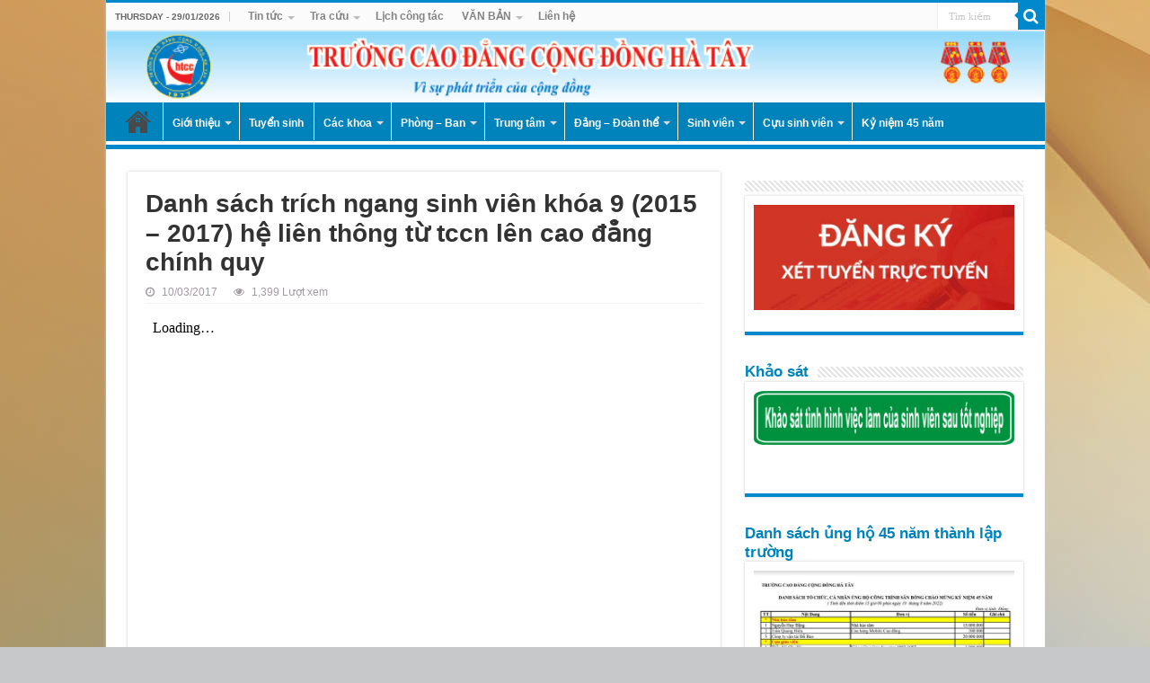

--- FILE ---
content_type: text/html; charset=UTF-8
request_url: https://htcc.edu.vn/danh-sach-trich-ngang-sinh-vien-khoa-9-2015-2017-he-lien-thong-tu-tccn-len-cao-dang-chinh-quy/
body_size: 13927
content:
<!DOCTYPE html>
<html lang="en-US" prefix="og: http://ogp.me/ns#">
<head>
<meta charset="UTF-8" />
<link rel="profile" href="http://gmpg.org/xfn/11" />
<link rel="pingback" href="" />
<title>Danh sách trích ngang sinh viên khóa 9 (2015 &#8211; 2017) hệ liên thông từ tccn lên cao đẳng chính quy &#8211; Trường Cao đẳng Cộng đồng Hà Tây</title>
<meta name='robots' content='max-image-preview:large' />
<link rel='dns-prefetch' href='//fonts.googleapis.com' />
<link rel="alternate" type="application/rss+xml" title="Trường Cao đẳng Cộng đồng Hà Tây &raquo; Feed" href="https://htcc.edu.vn/feed/" />
<link rel="alternate" type="application/rss+xml" title="Trường Cao đẳng Cộng đồng Hà Tây &raquo; Comments Feed" href="https://htcc.edu.vn/comments/feed/" />
<link rel="alternate" type="application/rss+xml" title="Trường Cao đẳng Cộng đồng Hà Tây &raquo; Danh sách trích ngang sinh viên khóa 9 (2015 &#8211; 2017) hệ liên thông từ tccn lên cao đẳng chính quy Comments Feed" href="https://htcc.edu.vn/danh-sach-trich-ngang-sinh-vien-khoa-9-2015-2017-he-lien-thong-tu-tccn-len-cao-dang-chinh-quy/feed/" />
<script type="text/javascript">
/* <![CDATA[ */
window._wpemojiSettings = {"baseUrl":"https:\/\/s.w.org\/images\/core\/emoji\/15.0.3\/72x72\/","ext":".png","svgUrl":"https:\/\/s.w.org\/images\/core\/emoji\/15.0.3\/svg\/","svgExt":".svg","source":{"concatemoji":"https:\/\/htcc.edu.vn\/wp-includes\/js\/wp-emoji-release.min.js"}};
/*! This file is auto-generated */
!function(i,n){var o,s,e;function c(e){try{var t={supportTests:e,timestamp:(new Date).valueOf()};sessionStorage.setItem(o,JSON.stringify(t))}catch(e){}}function p(e,t,n){e.clearRect(0,0,e.canvas.width,e.canvas.height),e.fillText(t,0,0);var t=new Uint32Array(e.getImageData(0,0,e.canvas.width,e.canvas.height).data),r=(e.clearRect(0,0,e.canvas.width,e.canvas.height),e.fillText(n,0,0),new Uint32Array(e.getImageData(0,0,e.canvas.width,e.canvas.height).data));return t.every(function(e,t){return e===r[t]})}function u(e,t,n){switch(t){case"flag":return n(e,"\ud83c\udff3\ufe0f\u200d\u26a7\ufe0f","\ud83c\udff3\ufe0f\u200b\u26a7\ufe0f")?!1:!n(e,"\ud83c\uddfa\ud83c\uddf3","\ud83c\uddfa\u200b\ud83c\uddf3")&&!n(e,"\ud83c\udff4\udb40\udc67\udb40\udc62\udb40\udc65\udb40\udc6e\udb40\udc67\udb40\udc7f","\ud83c\udff4\u200b\udb40\udc67\u200b\udb40\udc62\u200b\udb40\udc65\u200b\udb40\udc6e\u200b\udb40\udc67\u200b\udb40\udc7f");case"emoji":return!n(e,"\ud83d\udc26\u200d\u2b1b","\ud83d\udc26\u200b\u2b1b")}return!1}function f(e,t,n){var r="undefined"!=typeof WorkerGlobalScope&&self instanceof WorkerGlobalScope?new OffscreenCanvas(300,150):i.createElement("canvas"),a=r.getContext("2d",{willReadFrequently:!0}),o=(a.textBaseline="top",a.font="600 32px Arial",{});return e.forEach(function(e){o[e]=t(a,e,n)}),o}function t(e){var t=i.createElement("script");t.src=e,t.defer=!0,i.head.appendChild(t)}"undefined"!=typeof Promise&&(o="wpEmojiSettingsSupports",s=["flag","emoji"],n.supports={everything:!0,everythingExceptFlag:!0},e=new Promise(function(e){i.addEventListener("DOMContentLoaded",e,{once:!0})}),new Promise(function(t){var n=function(){try{var e=JSON.parse(sessionStorage.getItem(o));if("object"==typeof e&&"number"==typeof e.timestamp&&(new Date).valueOf()<e.timestamp+604800&&"object"==typeof e.supportTests)return e.supportTests}catch(e){}return null}();if(!n){if("undefined"!=typeof Worker&&"undefined"!=typeof OffscreenCanvas&&"undefined"!=typeof URL&&URL.createObjectURL&&"undefined"!=typeof Blob)try{var e="postMessage("+f.toString()+"("+[JSON.stringify(s),u.toString(),p.toString()].join(",")+"));",r=new Blob([e],{type:"text/javascript"}),a=new Worker(URL.createObjectURL(r),{name:"wpTestEmojiSupports"});return void(a.onmessage=function(e){c(n=e.data),a.terminate(),t(n)})}catch(e){}c(n=f(s,u,p))}t(n)}).then(function(e){for(var t in e)n.supports[t]=e[t],n.supports.everything=n.supports.everything&&n.supports[t],"flag"!==t&&(n.supports.everythingExceptFlag=n.supports.everythingExceptFlag&&n.supports[t]);n.supports.everythingExceptFlag=n.supports.everythingExceptFlag&&!n.supports.flag,n.DOMReady=!1,n.readyCallback=function(){n.DOMReady=!0}}).then(function(){return e}).then(function(){var e;n.supports.everything||(n.readyCallback(),(e=n.source||{}).concatemoji?t(e.concatemoji):e.wpemoji&&e.twemoji&&(t(e.twemoji),t(e.wpemoji)))}))}((window,document),window._wpemojiSettings);
/* ]]> */
</script>
<style id='wp-emoji-styles-inline-css' type='text/css'>

	img.wp-smiley, img.emoji {
		display: inline !important;
		border: none !important;
		box-shadow: none !important;
		height: 1em !important;
		width: 1em !important;
		margin: 0 0.07em !important;
		vertical-align: -0.1em !important;
		background: none !important;
		padding: 0 !important;
	}
</style>
<link rel='stylesheet' id='wp-block-library-css' href='https://htcc.edu.vn/wp-includes/css/dist/block-library/style.min.css' type='text/css' media='all' />
<style id='classic-theme-styles-inline-css' type='text/css'>
/*! This file is auto-generated */
.wp-block-button__link{color:#fff;background-color:#32373c;border-radius:9999px;box-shadow:none;text-decoration:none;padding:calc(.667em + 2px) calc(1.333em + 2px);font-size:1.125em}.wp-block-file__button{background:#32373c;color:#fff;text-decoration:none}
</style>
<style id='global-styles-inline-css' type='text/css'>
:root{--wp--preset--aspect-ratio--square: 1;--wp--preset--aspect-ratio--4-3: 4/3;--wp--preset--aspect-ratio--3-4: 3/4;--wp--preset--aspect-ratio--3-2: 3/2;--wp--preset--aspect-ratio--2-3: 2/3;--wp--preset--aspect-ratio--16-9: 16/9;--wp--preset--aspect-ratio--9-16: 9/16;--wp--preset--color--black: #000000;--wp--preset--color--cyan-bluish-gray: #abb8c3;--wp--preset--color--white: #ffffff;--wp--preset--color--pale-pink: #f78da7;--wp--preset--color--vivid-red: #cf2e2e;--wp--preset--color--luminous-vivid-orange: #ff6900;--wp--preset--color--luminous-vivid-amber: #fcb900;--wp--preset--color--light-green-cyan: #7bdcb5;--wp--preset--color--vivid-green-cyan: #00d084;--wp--preset--color--pale-cyan-blue: #8ed1fc;--wp--preset--color--vivid-cyan-blue: #0693e3;--wp--preset--color--vivid-purple: #9b51e0;--wp--preset--gradient--vivid-cyan-blue-to-vivid-purple: linear-gradient(135deg,rgba(6,147,227,1) 0%,rgb(155,81,224) 100%);--wp--preset--gradient--light-green-cyan-to-vivid-green-cyan: linear-gradient(135deg,rgb(122,220,180) 0%,rgb(0,208,130) 100%);--wp--preset--gradient--luminous-vivid-amber-to-luminous-vivid-orange: linear-gradient(135deg,rgba(252,185,0,1) 0%,rgba(255,105,0,1) 100%);--wp--preset--gradient--luminous-vivid-orange-to-vivid-red: linear-gradient(135deg,rgba(255,105,0,1) 0%,rgb(207,46,46) 100%);--wp--preset--gradient--very-light-gray-to-cyan-bluish-gray: linear-gradient(135deg,rgb(238,238,238) 0%,rgb(169,184,195) 100%);--wp--preset--gradient--cool-to-warm-spectrum: linear-gradient(135deg,rgb(74,234,220) 0%,rgb(151,120,209) 20%,rgb(207,42,186) 40%,rgb(238,44,130) 60%,rgb(251,105,98) 80%,rgb(254,248,76) 100%);--wp--preset--gradient--blush-light-purple: linear-gradient(135deg,rgb(255,206,236) 0%,rgb(152,150,240) 100%);--wp--preset--gradient--blush-bordeaux: linear-gradient(135deg,rgb(254,205,165) 0%,rgb(254,45,45) 50%,rgb(107,0,62) 100%);--wp--preset--gradient--luminous-dusk: linear-gradient(135deg,rgb(255,203,112) 0%,rgb(199,81,192) 50%,rgb(65,88,208) 100%);--wp--preset--gradient--pale-ocean: linear-gradient(135deg,rgb(255,245,203) 0%,rgb(182,227,212) 50%,rgb(51,167,181) 100%);--wp--preset--gradient--electric-grass: linear-gradient(135deg,rgb(202,248,128) 0%,rgb(113,206,126) 100%);--wp--preset--gradient--midnight: linear-gradient(135deg,rgb(2,3,129) 0%,rgb(40,116,252) 100%);--wp--preset--font-size--small: 13px;--wp--preset--font-size--medium: 20px;--wp--preset--font-size--large: 36px;--wp--preset--font-size--x-large: 42px;--wp--preset--spacing--20: 0.44rem;--wp--preset--spacing--30: 0.67rem;--wp--preset--spacing--40: 1rem;--wp--preset--spacing--50: 1.5rem;--wp--preset--spacing--60: 2.25rem;--wp--preset--spacing--70: 3.38rem;--wp--preset--spacing--80: 5.06rem;--wp--preset--shadow--natural: 6px 6px 9px rgba(0, 0, 0, 0.2);--wp--preset--shadow--deep: 12px 12px 50px rgba(0, 0, 0, 0.4);--wp--preset--shadow--sharp: 6px 6px 0px rgba(0, 0, 0, 0.2);--wp--preset--shadow--outlined: 6px 6px 0px -3px rgba(255, 255, 255, 1), 6px 6px rgba(0, 0, 0, 1);--wp--preset--shadow--crisp: 6px 6px 0px rgba(0, 0, 0, 1);}:where(.is-layout-flex){gap: 0.5em;}:where(.is-layout-grid){gap: 0.5em;}body .is-layout-flex{display: flex;}.is-layout-flex{flex-wrap: wrap;align-items: center;}.is-layout-flex > :is(*, div){margin: 0;}body .is-layout-grid{display: grid;}.is-layout-grid > :is(*, div){margin: 0;}:where(.wp-block-columns.is-layout-flex){gap: 2em;}:where(.wp-block-columns.is-layout-grid){gap: 2em;}:where(.wp-block-post-template.is-layout-flex){gap: 1.25em;}:where(.wp-block-post-template.is-layout-grid){gap: 1.25em;}.has-black-color{color: var(--wp--preset--color--black) !important;}.has-cyan-bluish-gray-color{color: var(--wp--preset--color--cyan-bluish-gray) !important;}.has-white-color{color: var(--wp--preset--color--white) !important;}.has-pale-pink-color{color: var(--wp--preset--color--pale-pink) !important;}.has-vivid-red-color{color: var(--wp--preset--color--vivid-red) !important;}.has-luminous-vivid-orange-color{color: var(--wp--preset--color--luminous-vivid-orange) !important;}.has-luminous-vivid-amber-color{color: var(--wp--preset--color--luminous-vivid-amber) !important;}.has-light-green-cyan-color{color: var(--wp--preset--color--light-green-cyan) !important;}.has-vivid-green-cyan-color{color: var(--wp--preset--color--vivid-green-cyan) !important;}.has-pale-cyan-blue-color{color: var(--wp--preset--color--pale-cyan-blue) !important;}.has-vivid-cyan-blue-color{color: var(--wp--preset--color--vivid-cyan-blue) !important;}.has-vivid-purple-color{color: var(--wp--preset--color--vivid-purple) !important;}.has-black-background-color{background-color: var(--wp--preset--color--black) !important;}.has-cyan-bluish-gray-background-color{background-color: var(--wp--preset--color--cyan-bluish-gray) !important;}.has-white-background-color{background-color: var(--wp--preset--color--white) !important;}.has-pale-pink-background-color{background-color: var(--wp--preset--color--pale-pink) !important;}.has-vivid-red-background-color{background-color: var(--wp--preset--color--vivid-red) !important;}.has-luminous-vivid-orange-background-color{background-color: var(--wp--preset--color--luminous-vivid-orange) !important;}.has-luminous-vivid-amber-background-color{background-color: var(--wp--preset--color--luminous-vivid-amber) !important;}.has-light-green-cyan-background-color{background-color: var(--wp--preset--color--light-green-cyan) !important;}.has-vivid-green-cyan-background-color{background-color: var(--wp--preset--color--vivid-green-cyan) !important;}.has-pale-cyan-blue-background-color{background-color: var(--wp--preset--color--pale-cyan-blue) !important;}.has-vivid-cyan-blue-background-color{background-color: var(--wp--preset--color--vivid-cyan-blue) !important;}.has-vivid-purple-background-color{background-color: var(--wp--preset--color--vivid-purple) !important;}.has-black-border-color{border-color: var(--wp--preset--color--black) !important;}.has-cyan-bluish-gray-border-color{border-color: var(--wp--preset--color--cyan-bluish-gray) !important;}.has-white-border-color{border-color: var(--wp--preset--color--white) !important;}.has-pale-pink-border-color{border-color: var(--wp--preset--color--pale-pink) !important;}.has-vivid-red-border-color{border-color: var(--wp--preset--color--vivid-red) !important;}.has-luminous-vivid-orange-border-color{border-color: var(--wp--preset--color--luminous-vivid-orange) !important;}.has-luminous-vivid-amber-border-color{border-color: var(--wp--preset--color--luminous-vivid-amber) !important;}.has-light-green-cyan-border-color{border-color: var(--wp--preset--color--light-green-cyan) !important;}.has-vivid-green-cyan-border-color{border-color: var(--wp--preset--color--vivid-green-cyan) !important;}.has-pale-cyan-blue-border-color{border-color: var(--wp--preset--color--pale-cyan-blue) !important;}.has-vivid-cyan-blue-border-color{border-color: var(--wp--preset--color--vivid-cyan-blue) !important;}.has-vivid-purple-border-color{border-color: var(--wp--preset--color--vivid-purple) !important;}.has-vivid-cyan-blue-to-vivid-purple-gradient-background{background: var(--wp--preset--gradient--vivid-cyan-blue-to-vivid-purple) !important;}.has-light-green-cyan-to-vivid-green-cyan-gradient-background{background: var(--wp--preset--gradient--light-green-cyan-to-vivid-green-cyan) !important;}.has-luminous-vivid-amber-to-luminous-vivid-orange-gradient-background{background: var(--wp--preset--gradient--luminous-vivid-amber-to-luminous-vivid-orange) !important;}.has-luminous-vivid-orange-to-vivid-red-gradient-background{background: var(--wp--preset--gradient--luminous-vivid-orange-to-vivid-red) !important;}.has-very-light-gray-to-cyan-bluish-gray-gradient-background{background: var(--wp--preset--gradient--very-light-gray-to-cyan-bluish-gray) !important;}.has-cool-to-warm-spectrum-gradient-background{background: var(--wp--preset--gradient--cool-to-warm-spectrum) !important;}.has-blush-light-purple-gradient-background{background: var(--wp--preset--gradient--blush-light-purple) !important;}.has-blush-bordeaux-gradient-background{background: var(--wp--preset--gradient--blush-bordeaux) !important;}.has-luminous-dusk-gradient-background{background: var(--wp--preset--gradient--luminous-dusk) !important;}.has-pale-ocean-gradient-background{background: var(--wp--preset--gradient--pale-ocean) !important;}.has-electric-grass-gradient-background{background: var(--wp--preset--gradient--electric-grass) !important;}.has-midnight-gradient-background{background: var(--wp--preset--gradient--midnight) !important;}.has-small-font-size{font-size: var(--wp--preset--font-size--small) !important;}.has-medium-font-size{font-size: var(--wp--preset--font-size--medium) !important;}.has-large-font-size{font-size: var(--wp--preset--font-size--large) !important;}.has-x-large-font-size{font-size: var(--wp--preset--font-size--x-large) !important;}
:where(.wp-block-post-template.is-layout-flex){gap: 1.25em;}:where(.wp-block-post-template.is-layout-grid){gap: 1.25em;}
:where(.wp-block-columns.is-layout-flex){gap: 2em;}:where(.wp-block-columns.is-layout-grid){gap: 2em;}
:root :where(.wp-block-pullquote){font-size: 1.5em;line-height: 1.6;}
</style>
<link rel='stylesheet' id='contact-form-7-css' href='https://htcc.edu.vn/wp-content/plugins/contact-form-7/includes/css/styles.css' type='text/css' media='all' />
<link rel='stylesheet' id='tie-style-css' href='https://htcc.edu.vn/wp-content/themes/sahifa/style.css' type='text/css' media='all' />
<link rel='stylesheet' id='tie-ilightbox-skin-css' href='https://htcc.edu.vn/wp-content/themes/sahifa/css/ilightbox/dark-skin/skin.css' type='text/css' media='all' />
<link rel='stylesheet' id='Droid+Sans-css' href='https://fonts.googleapis.com/css?family=Droid+Sans%3Aregular%2C700' type='text/css' media='all' />
<script type="text/javascript" src="https://htcc.edu.vn/wp-includes/js/jquery/jquery.min.js" id="jquery-core-js"></script>
<script type="text/javascript" src="https://htcc.edu.vn/wp-includes/js/jquery/jquery-migrate.min.js" id="jquery-migrate-js"></script>
<link rel="https://api.w.org/" href="https://htcc.edu.vn/wp-json/" /><link rel="alternate" title="JSON" type="application/json" href="https://htcc.edu.vn/wp-json/wp/v2/posts/210" /><link rel="EditURI" type="application/rsd+xml" title="RSD" href="https://htcc.edu.vn/xmlrpc.php?rsd" />
<meta name="generator" content="WordPress 6.6.4" />
<link rel="canonical" href="https://htcc.edu.vn/danh-sach-trich-ngang-sinh-vien-khoa-9-2015-2017-he-lien-thong-tu-tccn-len-cao-dang-chinh-quy/" />
<link rel='shortlink' href='https://htcc.edu.vn/?p=210' />
<link rel="alternate" title="oEmbed (JSON)" type="application/json+oembed" href="https://htcc.edu.vn/wp-json/oembed/1.0/embed?url=https%3A%2F%2Fhtcc.edu.vn%2Fdanh-sach-trich-ngang-sinh-vien-khoa-9-2015-2017-he-lien-thong-tu-tccn-len-cao-dang-chinh-quy%2F" />
<link rel="alternate" title="oEmbed (XML)" type="text/xml+oembed" href="https://htcc.edu.vn/wp-json/oembed/1.0/embed?url=https%3A%2F%2Fhtcc.edu.vn%2Fdanh-sach-trich-ngang-sinh-vien-khoa-9-2015-2017-he-lien-thong-tu-tccn-len-cao-dang-chinh-quy%2F&#038;format=xml" />

<link rel="stylesheet" href="https://htcc.edu.vn/wp-content/plugins/count-per-day/counter.css" type="text/css" />
<link rel="shortcut icon" href="http://htcc.edu.vn/wp-content/uploads/2017/03/logotruong2.png" title="Favicon" />
<!--[if IE]>
<script type="text/javascript">jQuery(document).ready(function (){ jQuery(".menu-item").has("ul").children("a").attr("aria-haspopup", "true");});</script>
<![endif]-->
<!--[if lt IE 9]>
<script src="https://htcc.edu.vn/wp-content/themes/sahifa/js/html5.js"></script>
<script src="https://htcc.edu.vn/wp-content/themes/sahifa/js/selectivizr-min.js"></script>
<![endif]-->
<!--[if IE 9]>
<link rel="stylesheet" type="text/css" media="all" href="https://htcc.edu.vn/wp-content/themes/sahifa/css/ie9.css" />
<![endif]-->
<!--[if IE 8]>
<link rel="stylesheet" type="text/css" media="all" href="https://htcc.edu.vn/wp-content/themes/sahifa/css/ie8.css" />
<![endif]-->
<!--[if IE 7]>
<link rel="stylesheet" type="text/css" media="all" href="https://htcc.edu.vn/wp-content/themes/sahifa/css/ie7.css" />
<![endif]-->


<meta name="viewport" content="width=device-width, initial-scale=1.0" />
<link rel="apple-touch-icon-precomposed" href="http://htcc.edu.vn/wp-content/uploads/2017/03/logotruong2.png" />



<style type="text/css" media="screen">

body{
	font-family: Tahoma, Geneva, sans-serif;
	font-size : 14px;
}

.logo h1 a, .logo h2 a{
	font-family: Tahoma, Geneva, sans-serif;
}

.logo span{
	font-family: Tahoma, Geneva, sans-serif;
}

.top-nav, .top-nav ul li a {
	font-family: Tahoma, Geneva, sans-serif;
	font-weight: bold;
}

#main-nav, #main-nav ul li a{
	font-family: Tahoma, Geneva, sans-serif;
	color :#ffffff;
	font-size : 12px;
	font-weight: bold;
}

.breaking-news span.breaking-news-title{
	font-family: Tahoma, Geneva, sans-serif;
}

.page-title{
	font-family: Tahoma, Geneva, sans-serif;
}

.post-title{
	font-family: Tahoma, Geneva, sans-serif;
	font-weight: bold;
}

h2.post-box-title, h2.post-box-title a{
	font-family: Tahoma, Geneva, sans-serif;
}

h3.post-box-title, h3.post-box-title a{
	font-family: Tahoma, Geneva, sans-serif;
}

p.post-meta, p.post-meta a{
	font-family: Tahoma, Geneva, sans-serif;
	color :#a399a3;
}

body.single .entry, body.page .entry{
	font-family: Tahoma, Geneva, sans-serif;
}

blockquote p{
	font-family: Tahoma, Geneva, sans-serif;
}

.widget-top h4, .widget-top h4 a{
	font-family: Tahoma, Geneva, sans-serif;
	color :#0083bb;
	font-size : 17px;
	font-weight: 600;
	font-style: normal;
}

.footer-widget-top h4, .footer-widget-top h4 a{
	font-family: Tahoma, Geneva, sans-serif;
	color :#0083bb;
	font-size : 17px;
	font-weight: 600;
	font-style: normal;
}

#featured-posts .featured-title h2 a{
	font-family: Tahoma, Geneva, sans-serif;
}

.ei-title h2, .slider-caption h2 a, .content .slider-caption h2 a, .slider-caption h2, .content .slider-caption h2, .content .ei-title h2{
	font-family: Tahoma, Geneva, sans-serif;
}

.cat-box-title h2, .cat-box-title h2 a, .block-head h3, #respond h3, #comments-title, h2.review-box-header, .woocommerce-tabs .entry-content h2, .woocommerce .related.products h2, .entry .woocommerce h2, .woocommerce-billing-fields h3, .woocommerce-shipping-fields h3, #order_review_heading, #bbpress-forums fieldset.bbp-form legend, #buddypress .item-body h4, #buddypress #item-body h4{
	font-family: Tahoma, Geneva, sans-serif;
	color :#0083bb;
	font-size : 17px;
	font-weight: 600;
	font-style: normal;
}


::-moz-selection { background: #eb1eeb;}
::selection { background: #eb1eeb; }
#main-nav,
.cat-box-content,
#sidebar .widget-container,
.post-listing,
#commentform {
	border-bottom-color: #08c;
}

.search-block .search-button,
#topcontrol,
#main-nav ul li.current-menu-item a,
#main-nav ul li.current-menu-item a:hover,
#main-nav ul li.current_page_parent a,
#main-nav ul li.current_page_parent a:hover,
#main-nav ul li.current-menu-parent a,
#main-nav ul li.current-menu-parent a:hover,
#main-nav ul li.current-page-ancestor a,
#main-nav ul li.current-page-ancestor a:hover,
.pagination span.current,
.share-post span.share-text,
.flex-control-paging li a.flex-active,
.ei-slider-thumbs li.ei-slider-element,
.review-percentage .review-item span span,
.review-final-score,
.button,
a.button,
a.more-link,
#main-content input[type="submit"],
.form-submit #submit,
#login-form .login-button,
.widget-feedburner .feedburner-subscribe,
input[type="submit"],
#buddypress button,
#buddypress a.button,
#buddypress input[type=submit],
#buddypress input[type=reset],
#buddypress ul.button-nav li a,
#buddypress div.generic-button a,
#buddypress .comment-reply-link,
#buddypress div.item-list-tabs ul li a span,
#buddypress div.item-list-tabs ul li.selected a,
#buddypress div.item-list-tabs ul li.current a,
#buddypress #members-directory-form div.item-list-tabs ul li.selected span,
#members-list-options a.selected,
#groups-list-options a.selected,
body.dark-skin #buddypress div.item-list-tabs ul li a span,
body.dark-skin #buddypress div.item-list-tabs ul li.selected a,
body.dark-skin #buddypress div.item-list-tabs ul li.current a,
body.dark-skin #members-list-options a.selected,
body.dark-skin #groups-list-options a.selected,
.search-block-large .search-button,
#featured-posts .flex-next:hover,
#featured-posts .flex-prev:hover,
a.tie-cart span.shooping-count,
.woocommerce span.onsale,
.woocommerce-page span.onsale ,
.woocommerce .widget_price_filter .ui-slider .ui-slider-handle,
.woocommerce-page .widget_price_filter .ui-slider .ui-slider-handle,
#check-also-close,
a.post-slideshow-next,
a.post-slideshow-prev,
.widget_price_filter .ui-slider .ui-slider-handle,
.quantity .minus:hover,
.quantity .plus:hover,
.mejs-container .mejs-controls .mejs-time-rail .mejs-time-current,
#reading-position-indicator  {
	background-color:#08c;
}

::-webkit-scrollbar-thumb{
	background-color:#08c !important;
}

#theme-footer,
#theme-header,
.top-nav ul li.current-menu-item:before,
#main-nav .menu-sub-content ,
#main-nav ul ul,
#check-also-box {
	border-top-color: #08c;
}

.search-block:after {
	border-right-color:#08c;
}

body.rtl .search-block:after {
	border-left-color:#08c;
}

#main-nav ul > li.menu-item-has-children:hover > a:after,
#main-nav ul > li.mega-menu:hover > a:after {
	border-color:transparent transparent #08c;
}

.widget.timeline-posts li a:hover,
.widget.timeline-posts li a:hover span.tie-date {
	color: #08c;
}

.widget.timeline-posts li a:hover span.tie-date:before {
	background: #08c;
	border-color: #08c;
}

#order_review,
#order_review_heading {
	border-color: #08c;
}


body{
	background-color:#c7c8c9 !important; 
	background-image: url('http://htcc.edu.vn/wp-content/uploads/2017/05/galaxy-j7-prime-wallpaper.jpg') !important; 
			}
	#main-nav {
	background: #0083bb;
	box-shadow: inset -1px -5px 0px -1px #ffffff;
}

#main-nav ul ul, #main-nav ul li.mega-menu .mega-menu-block { background-color:#59b0ea !important;}

#main-nav ul li {
	border-color: #0083bb;
}

#main-nav ul ul li, #main-nav ul ul li:first-child {
	border-top-color: #0083bb;
}

#main-nav ul li .mega-menu-block ul.sub-menu {
	border-bottom-color: #0083bb;
}

#main-nav ul li a {
	border-left-color: #ffffff;
}

#main-nav ul ul li, #main-nav ul ul li:first-child {
	border-bottom-color: #ffffff;
}

</style>

<link rel="icon" href="https://htcc.edu.vn/wp-content/uploads/2017/03/cropped-logotruong2-32x32.png" sizes="32x32" />
<link rel="icon" href="https://htcc.edu.vn/wp-content/uploads/2017/03/cropped-logotruong2-192x192.png" sizes="192x192" />
<link rel="apple-touch-icon" href="https://htcc.edu.vn/wp-content/uploads/2017/03/cropped-logotruong2-180x180.png" />
<meta name="msapplication-TileImage" content="https://htcc.edu.vn/wp-content/uploads/2017/03/cropped-logotruong2-270x270.png" />
</head>

<body id="top" class="post-template-default single single-post postid-210 single-format-standard lazy-enabled">

<div class="wrapper-outer">

	<div class="background-cover"></div>

	<aside id="slide-out">

			<div class="search-mobile">
			<form method="get" id="searchform-mobile" action="https://htcc.edu.vn/">
				<button class="search-button" type="submit" value="Tìm kiếm"><i class="fa fa-search"></i></button>
				<input type="text" id="s-mobile" name="s" title="Tìm kiếm" value="Tìm kiếm" onfocus="if (this.value == 'Tìm kiếm') {this.value = '';}" onblur="if (this.value == '') {this.value = 'Tìm kiếm';}"  />
			</form>
		</div><!-- .search-mobile /-->
	
	
		<div id="mobile-menu" ></div>
	</aside><!-- #slide-out /-->

		<div id="wrapper" class="boxed-all">
		<div class="inner-wrapper">

		<header id="theme-header" class="theme-header full-logo">
						<div id="top-nav" class="top-nav">
				<div class="container">

							<span class="today-date">Thursday - 29/01/2026</span>
				<div class="top-menu"><ul id="menu-menu-phu" class="menu"><li id="menu-item-2601" class="menu-item menu-item-type-custom menu-item-object-custom menu-item-has-children menu-item-2601"><a href="http://htcc.edu.vn/category/tintucsukien/">Tin tức</a>
<ul class="sub-menu">
	<li id="menu-item-23" class="menu-item menu-item-type-taxonomy menu-item-object-category menu-item-23"><a href="https://htcc.edu.vn/category/tintucsukien/">Tin tức &#8211; Sự kiện</a></li>
	<li id="menu-item-2602" class="menu-item menu-item-type-taxonomy menu-item-object-category menu-item-2602"><a href="https://htcc.edu.vn/category/nguoitotviectot/">Người tốt việc tốt</a></li>
</ul>
</li>
<li id="menu-item-24" class="menu-item menu-item-type-taxonomy menu-item-object-category menu-item-has-children menu-item-24"><a href="https://htcc.edu.vn/category/tracuu/">Tra cứu</a>
<ul class="sub-menu">
	<li id="menu-item-1042" class="menu-item menu-item-type-taxonomy menu-item-object-category menu-item-1042"><a href="https://htcc.edu.vn/category/tracuu/van-bang-chung-chi/">Văn bằng &#8211; Chứng chỉ</a></li>
	<li id="menu-item-1043" class="menu-item menu-item-type-taxonomy menu-item-object-category menu-item-1043"><a href="https://htcc.edu.vn/category/tracuu/ba-cong-khai/">Ba công khai</a></li>
</ul>
</li>
<li id="menu-item-97" class="menu-item menu-item-type-taxonomy menu-item-object-category menu-item-97"><a href="https://htcc.edu.vn/category/phongban/phong_tchc/lichcongtac_phongtchc/">Lịch công tác</a></li>
<li id="menu-item-1185" class="menu-item menu-item-type-taxonomy menu-item-object-category menu-item-has-children menu-item-1185"><a href="https://htcc.edu.vn/category/vanban/">VĂN BẢN</a>
<ul class="sub-menu">
	<li id="menu-item-1186" class="menu-item menu-item-type-taxonomy menu-item-object-category menu-item-1186"><a href="https://htcc.edu.vn/category/vanban/vanbanngoai/">Văn bản nhà nước</a></li>
	<li id="menu-item-1187" class="menu-item menu-item-type-taxonomy menu-item-object-category menu-item-1187"><a href="https://htcc.edu.vn/category/vanban/vanbanchung/">Văn bản nội bộ</a></li>
	<li id="menu-item-3936" class="menu-item menu-item-type-taxonomy menu-item-object-category menu-item-3936"><a href="https://htcc.edu.vn/category/vanban/cac-van-ban-dao-tao-chuyen-tiep/">Các văn bản đào tạo chuyển tiếp</a></li>
</ul>
</li>
<li id="menu-item-538" class="menu-item menu-item-type-post_type menu-item-object-page menu-item-538"><a href="https://htcc.edu.vn/lien-he/">Liên hệ</a></li>
</ul></div>
						<div class="search-block">
						<form method="get" id="searchform-header" action="https://htcc.edu.vn/">
							<button class="search-button" type="submit" value="Tìm kiếm"><i class="fa fa-search"></i></button>
							<input class="search-live" type="text" id="s-header" name="s" title="Tìm kiếm" value="Tìm kiếm" onfocus="if (this.value == 'Tìm kiếm') {this.value = '';}" onblur="if (this.value == '') {this.value = 'Tìm kiếm';}"  />
						</form>
					</div><!-- .search-block /-->
	
	
				</div><!-- .container /-->
			</div><!-- .top-menu /-->
			
		<div class="header-content">

					<a id="slide-out-open" class="slide-out-open" href="#"><span></span></a>
		
			<div class="logo">
			<h2>								<a title="Trường Cao đẳng Cộng đồng Hà Tây" href="https://htcc.edu.vn/">
					<img src="http://htcc.edu.vn/wp-content/uploads/2017/03/banner.png" alt="Trường Cao đẳng Cộng đồng Hà Tây"  /><strong>Trường Cao đẳng Cộng đồng Hà Tây Vì sự phát triển của cộng đồng</strong>
				</a>
			</h2>			</div><!-- .logo /-->
						<div class="clear"></div>

		</div>
													<nav id="main-nav" class="fixed-enabled">
				<div class="container">

				
					<div class="main-menu"><ul id="menu-menu-chinh" class="menu"><li id="menu-item-11" class="menu-item menu-item-type-custom menu-item-object-custom menu-item-home menu-item-11"><a href="http://htcc.edu.vn">Home</a></li>
<li id="menu-item-14" class="menu-item menu-item-type-taxonomy menu-item-object-category menu-item-has-children menu-item-14"><a href="https://htcc.edu.vn/category/gioithieu/">Giới thiệu</a>
<ul class="sub-menu menu-sub-content">
	<li id="menu-item-318" class="menu-item menu-item-type-post_type menu-item-object-page menu-item-318"><a href="https://htcc.edu.vn/lich-su-hinh-thanh-va-phat-trien/">Lịch sử hình thành và phát triển</a></li>
	<li id="menu-item-328" class="menu-item menu-item-type-post_type menu-item-object-page menu-item-328"><a href="https://htcc.edu.vn/ban-lanh-dao-nha-truong/">BAN LÃNH ĐẠO NHÀ TRƯỜNG</a></li>
</ul>
</li>
<li id="menu-item-412" class="menu-item menu-item-type-taxonomy menu-item-object-category menu-item-412"><a href="https://htcc.edu.vn/category/phongban/phong_ts/thongbaots_bants/">Tuyển sinh</a></li>
<li id="menu-item-12" class="menu-item menu-item-type-taxonomy menu-item-object-category menu-item-has-children menu-item-12"><a href="https://htcc.edu.vn/category/cackhoa/">Các khoa</a>
<ul class="sub-menu menu-sub-content">
	<li id="menu-item-2949" class="menu-item menu-item-type-post_type menu-item-object-page menu-item-2949"><a href="https://htcc.edu.vn/khoa-ky-thuat-nong-nghiep/">Khoa Kỹ thuật Nông nghiệp</a></li>
	<li id="menu-item-2948" class="menu-item menu-item-type-post_type menu-item-object-page menu-item-2948"><a href="https://htcc.edu.vn/khoa-ky-thuat-cong-nghiep/">Khoa Kỹ thuật Công nghiệp</a></li>
	<li id="menu-item-2947" class="menu-item menu-item-type-post_type menu-item-object-page menu-item-2947"><a href="https://htcc.edu.vn/khoa-kinh-te-quan-tri-kinh-doanh/">Khoa Kinh tế</a></li>
	<li id="menu-item-2946" class="menu-item menu-item-type-post_type menu-item-object-page menu-item-2946"><a href="https://htcc.edu.vn/khoa-khoa-hoc-co-ban/">Khoa Khoa học cơ bản &#8211; Giáo dục thường xuyên</a></li>
</ul>
</li>
<li id="menu-item-15" class="menu-item menu-item-type-taxonomy menu-item-object-category menu-item-has-children menu-item-15"><a href="https://htcc.edu.vn/category/phongban/">Phòng &#8211; Ban</a>
<ul class="sub-menu menu-sub-content">
	<li id="menu-item-5692" class="menu-item menu-item-type-post_type menu-item-object-page menu-item-5692"><a href="https://htcc.edu.vn/phong-quan-ly-dao-tao-cong-tac-hoc-sinh-sinh-vien/">Phòng Quản lý Đào tạo &#8211; Công tác Học sinh, Sinh viên</a></li>
	<li id="menu-item-72" class="menu-item menu-item-type-post_type menu-item-object-page menu-item-72"><a href="https://htcc.edu.vn/phong-to-chuc-hanh-chinh/">Phòng Tổ chức – Hành chính</a></li>
	<li id="menu-item-73" class="menu-item menu-item-type-post_type menu-item-object-page menu-item-73"><a href="https://htcc.edu.vn/phong-ke-toan-tai-chinh/">Phòng Kế toán – Tài chính</a></li>
	<li id="menu-item-74" class="menu-item menu-item-type-post_type menu-item-object-page menu-item-74"><a href="https://htcc.edu.vn/phong-quan-tri-vat-tu/">Phòng Đảm bảo cơ sở vật chất</a></li>
	<li id="menu-item-76" class="menu-item menu-item-type-post_type menu-item-object-page menu-item-76"><a href="https://htcc.edu.vn/phong-khao-thi-va-kiem-dinh-chat-luong-giao-duc/">Phòng Đảm bảo chất lượng giáo dục và Quản lý khoa học</a></li>
</ul>
</li>
<li id="menu-item-17" class="menu-item menu-item-type-taxonomy menu-item-object-category menu-item-has-children menu-item-17"><a href="https://htcc.edu.vn/category/trungtam/">Trung tâm</a>
<ul class="sub-menu menu-sub-content">
	<li id="menu-item-96" class="menu-item menu-item-type-post_type menu-item-object-page menu-item-96"><a href="https://htcc.edu.vn/trung-tam-tu-van-ho-tro-dao-tao-va-lien-ket-doanh-nghiep/">Trung tâm Đào tạo theo nhu cầu xã hội và Hợp tác doanh nghiệp</a></li>
	<li id="menu-item-95" class="menu-item menu-item-type-post_type menu-item-object-page menu-item-95"><a href="https://htcc.edu.vn/trung-tam-ung-dung-va-chuyen-giao-cong-nghe/">Trung tâm Ứng dụng và chuyển giao công nghệ</a></li>
</ul>
</li>
<li id="menu-item-20" class="menu-item menu-item-type-taxonomy menu-item-object-category menu-item-has-children menu-item-20"><a href="https://htcc.edu.vn/category/doanthe/">Đảng &#8211; Đoàn thể</a>
<ul class="sub-menu menu-sub-content">
	<li id="menu-item-410" class="menu-item menu-item-type-post_type menu-item-object-page menu-item-410"><a href="https://htcc.edu.vn/dang-bo/">Đảng bộ</a></li>
	<li id="menu-item-93" class="menu-item menu-item-type-post_type menu-item-object-page menu-item-93"><a href="https://htcc.edu.vn/cong-doan/">Công đoàn</a></li>
	<li id="menu-item-92" class="menu-item menu-item-type-post_type menu-item-object-page menu-item-92"><a href="https://htcc.edu.vn/doan-thanh-nien/">Đoàn Thanh niên</a></li>
	<li id="menu-item-91" class="menu-item menu-item-type-post_type menu-item-object-page menu-item-91"><a href="https://htcc.edu.vn/hoi-sinh-vien/">Hội sinh viên</a></li>
</ul>
</li>
<li id="menu-item-16" class="menu-item menu-item-type-taxonomy menu-item-object-category current-post-ancestor menu-item-has-children menu-item-16"><a href="https://htcc.edu.vn/category/sinhvien/">Sinh viên</a>
<ul class="sub-menu menu-sub-content">
	<li id="menu-item-99" class="menu-item menu-item-type-taxonomy menu-item-object-category current-post-ancestor current-menu-parent current-post-parent menu-item-99"><a href="https://htcc.edu.vn/category/sinhvien/tintuc_sv/">Tin tức sinh viên</a></li>
	<li id="menu-item-98" class="menu-item menu-item-type-taxonomy menu-item-object-category menu-item-98"><a href="https://htcc.edu.vn/category/sinhvien/tkb_sinhvien/">Lịch học</a></li>
	<li id="menu-item-209" class="menu-item menu-item-type-taxonomy menu-item-object-category menu-item-209"><a href="https://htcc.edu.vn/category/sinhvien/tinvieclam/">Thông tin việc làm</a></li>
	<li id="menu-item-100" class="menu-item menu-item-type-taxonomy menu-item-object-category menu-item-100"><a href="https://htcc.edu.vn/category/sinhvien/tradiem_sinhvien/">Kết quả học tập</a></li>
	<li id="menu-item-104" class="menu-item menu-item-type-taxonomy menu-item-object-category menu-item-104"><a href="https://htcc.edu.vn/category/sinhvien/vanban_sinhvien/">Văn bản sinh viên</a></li>
</ul>
</li>
<li id="menu-item-103" class="menu-item menu-item-type-taxonomy menu-item-object-category menu-item-has-children menu-item-103"><a href="https://htcc.edu.vn/category/cuussv_sinhvien/">Cựu sinh viên</a>
<ul class="sub-menu menu-sub-content">
	<li id="menu-item-1184" class="menu-item menu-item-type-taxonomy menu-item-object-category menu-item-1184"><a href="https://htcc.edu.vn/category/cuussv_sinhvien/tincuusv/">Tin tức Cựu sinh viên</a></li>
	<li id="menu-item-106" class="menu-item menu-item-type-taxonomy menu-item-object-category menu-item-106"><a href="https://htcc.edu.vn/category/cuussv_sinhvien/thongdiepht/">Thông điệp của Hiệu trưởng</a></li>
	<li id="menu-item-101" class="menu-item menu-item-type-taxonomy menu-item-object-category menu-item-101"><a href="https://htcc.edu.vn/category/cuussv_sinhvien/cauchuyencsv/">Câu chuyện về Cựu sinh viên</a></li>
	<li id="menu-item-102" class="menu-item menu-item-type-taxonomy menu-item-object-category menu-item-102"><a href="https://htcc.edu.vn/category/cuussv_sinhvien/cuusv_tieubieu/">Cựu sinh viên tiêu biểu</a></li>
	<li id="menu-item-105" class="menu-item menu-item-type-taxonomy menu-item-object-category menu-item-105"><a href="https://htcc.edu.vn/category/cuussv_sinhvien/dangkycuusv/">Đăng ký thông tin cá nhân</a></li>
</ul>
</li>
<li id="menu-item-332" class="menu-item menu-item-type-post_type menu-item-object-page menu-item-332"><a href="https://htcc.edu.vn/ky-niem-40-nam/">Kỷ niệm 45 năm</a></li>
</ul></div>					
					
				</div>
			</nav><!-- .main-nav /-->
					</header><!-- #header /-->

	
	
	<div id="main-content" class="container">
	
	
	
	
	
	<div class="content">

		
		
		

		
		<article class="post-listing post-210 post type-post status-publish format-standard has-post-thumbnail  category-tintuc_sv" id="the-post">
			
			<div class="post-inner">

							<h1 class="name post-title entry-title"><span itemprop="name">Danh sách trích ngang sinh viên khóa 9 (2015 &#8211; 2017) hệ liên thông từ tccn lên cao đẳng chính quy</span></h1>

						
<p class="post-meta">
	
		
	<span class="tie-date"><i class="fa fa-clock-o"></i>10/03/2017</span>	
	
<span class="post-views"><i class="fa fa-eye"></i>1,399 Lượt xem</span> </p>
<div class="clear"></div>
			
				<div class="entry">
					
					
					<p><iframe  src="https://drive.google.com/file/d/0B4NEIBhcxLYOYkxicjE1Sk1VYTA/preview" height="620" width="620"></iframe ></p>
					
									</div><!-- .entry /-->


								<div class="clear"></div>
			</div><!-- .post-inner -->

			<script type="application/ld+json">{"@context":"http:\/\/schema.org","@type":"NewsArticle","dateCreated":"2017-03-10T14:16:52+07:00","datePublished":"2017-03-10T14:16:52+07:00","dateModified":"2017-03-10T14:19:30+07:00","headline":"Danh s\u00e1ch tr\u00edch ngang sinh vi\u00ean kh\u00f3a 9 (2015 &#8211; 2017) h\u1ec7 li\u00ean th\u00f4ng t\u1eeb tccn l\u00ean cao \u0111\u1eb3ng ch\u00ednh quy","name":"Danh s\u00e1ch tr\u00edch ngang sinh vi\u00ean kh\u00f3a 9 (2015 &#8211; 2017) h\u1ec7 li\u00ean th\u00f4ng t\u1eeb tccn l\u00ean cao \u0111\u1eb3ng ch\u00ednh quy","keywords":[],"url":"https:\/\/htcc.edu.vn\/danh-sach-trich-ngang-sinh-vien-khoa-9-2015-2017-he-lien-thong-tu-tccn-len-cao-dang-chinh-quy\/","description":"","copyrightYear":"2017","publisher":{"@id":"#Publisher","@type":"Organization","name":"Tr\u01b0\u1eddng Cao \u0111\u1eb3ng C\u1ed9ng \u0111\u1ed3ng H\u00e0 T\u00e2y","logo":{"@type":"ImageObject","url":"http:\/\/htcc.edu.vn\/wp-content\/uploads\/2017\/03\/banner.png"}},"sourceOrganization":{"@id":"#Publisher"},"copyrightHolder":{"@id":"#Publisher"},"mainEntityOfPage":{"@type":"WebPage","@id":"https:\/\/htcc.edu.vn\/danh-sach-trich-ngang-sinh-vien-khoa-9-2015-2017-he-lien-thong-tu-tccn-len-cao-dang-chinh-quy\/"},"author":{"@type":"Person","name":"xuankhuong","url":"https:\/\/htcc.edu.vn\/author\/xuankhuong\/"},"articleSection":"Tin t\u1ee9c sinh vi\u00ean","articleBody":"","image":{"@type":"ImageObject","url":"https:\/\/htcc.edu.vn\/wp-content\/uploads\/2017\/03\/images.jpg","width":696,"height":211}}</script>
		</article><!-- .post-listing -->
		

		
		

				<div class="post-navigation">
			<div class="post-previous"><a href="https://htcc.edu.vn/lich-cong-tac-tuan-10-nam-2017/" rel="prev"><span>Bài sau</span> Lịch công tác tuần 10 năm 2017</a></div>
			<div class="post-next"><a href="https://htcc.edu.vn/danh-sach-trich-ngang-sinh-vien-khoa-37-2014-2017-he-cao-dang-chinh-quy/" rel="next"><span>Bài trước</span> Danh sách trích ngang sinh viên khóa 37 (2014-2017) hệ cao đẳng chính quy</a></div>
		</div><!-- .post-navigation -->
		
			<section id="related_posts">
		<div class="block-head">
			<h3>Bài viết liên quan</h3><div class="stripe-line"></div>
		</div>
		<div class="post-listing">
						<div class="related-item">
							
				<div class="post-thumbnail">
					<a href="https://htcc.edu.vn/hoi-nghi-tong-ket-cong-tac-doan-va-phong-trao-thanh-nien-nam-hoc-2024-2025-nhin-lai-mot-nam-cong-hien-huong-toi-nhung-buoc-tien-moi/">
						<img width="310" height="165" src="https://htcc.edu.vn/wp-content/uploads/2025/07/12-1-310x165.jpg" class="attachment-tie-medium size-tie-medium wp-post-image" alt="" decoding="async" fetchpriority="high" />						<span class="fa overlay-icon"></span>
					</a>
				</div><!-- post-thumbnail /-->
							
				<h3><a href="https://htcc.edu.vn/hoi-nghi-tong-ket-cong-tac-doan-va-phong-trao-thanh-nien-nam-hoc-2024-2025-nhin-lai-mot-nam-cong-hien-huong-toi-nhung-buoc-tien-moi/" rel="bookmark">HỘI NGHỊ TỔNG KẾT CÔNG TÁC ĐOÀN VÀ PHONG TRÀO THANH NIÊN NĂM HỌC 2024–2025: NHÌN LẠI MỘT NĂM CỐNG HIẾN – HƯỚNG TỚI NHỮNG BƯỚC TIẾN MỚI</a></h3>
				<p class="post-meta"><span class="tie-date"><i class="fa fa-clock-o"></i>25/07/2025</span></p>
			</div>
						<div class="related-item">
							
				<div class="post-thumbnail">
					<a href="https://htcc.edu.vn/phung-thi-hoa-mai-co-hoc-tro-giau-nghi-luc-va-niem-dam-me-van-chuong/">
						<img width="310" height="165" src="https://htcc.edu.vn/wp-content/uploads/2025/07/6-1-310x165.png" class="attachment-tie-medium size-tie-medium wp-post-image" alt="" decoding="async" />						<span class="fa overlay-icon"></span>
					</a>
				</div><!-- post-thumbnail /-->
							
				<h3><a href="https://htcc.edu.vn/phung-thi-hoa-mai-co-hoc-tro-giau-nghi-luc-va-niem-dam-me-van-chuong/" rel="bookmark">PHÙNG THỊ HOA MAI – CÔ HỌC TRÒ GIÀU NGHỊ LỰC VÀ NIỀM ĐAM MÊ VĂN CHƯƠNG</a></h3>
				<p class="post-meta"><span class="tie-date"><i class="fa fa-clock-o"></i>18/07/2025</span></p>
			</div>
						<div class="related-item">
							
				<div class="post-thumbnail">
					<a href="https://htcc.edu.vn/nguyen-huu-hai-tam-guong-vuot-kho-hoc-gioi-toan-dien/">
						<img width="310" height="165" src="https://htcc.edu.vn/wp-content/uploads/2025/07/8-310x165.png" class="attachment-tie-medium size-tie-medium wp-post-image" alt="" decoding="async" loading="lazy" />						<span class="fa overlay-icon"></span>
					</a>
				</div><!-- post-thumbnail /-->
							
				<h3><a href="https://htcc.edu.vn/nguyen-huu-hai-tam-guong-vuot-kho-hoc-gioi-toan-dien/" rel="bookmark">NGUYỄN HỮU HẢI – TẤM GƯƠNG VƯỢT KHÓ, HỌC GIỎI TOÀN DIỆN</a></h3>
				<p class="post-meta"><span class="tie-date"><i class="fa fa-clock-o"></i>18/07/2025</span></p>
			</div>
						<div class="clear"></div>
		</div>
	</section>
	
		
		
				
<div id="comments">


<div class="clear"></div>
	<div id="respond" class="comment-respond">
		<h3 id="reply-title" class="comment-reply-title">Leave a Reply</h3><form action="https://htcc.edu.vn/wp-comments-post.php" method="post" id="commentform" class="comment-form" novalidate><p class="comment-notes"><span id="email-notes">Your email address will not be published.</span> <span class="required-field-message">Required fields are marked <span class="required">*</span></span></p><p class="comment-form-comment"><label for="comment">Comment <span class="required">*</span></label> <textarea id="comment" name="comment" cols="45" rows="8" maxlength="65525" required></textarea></p><p class="comment-form-author"><label for="author">Name <span class="required">*</span></label> <input id="author" name="author" type="text" value="" size="30" maxlength="245" autocomplete="name" required /></p>
<p class="comment-form-email"><label for="email">Email <span class="required">*</span></label> <input id="email" name="email" type="email" value="" size="30" maxlength="100" aria-describedby="email-notes" autocomplete="email" required /></p>
<p class="comment-form-url"><label for="url">Website</label> <input id="url" name="url" type="url" value="" size="30" maxlength="200" autocomplete="url" /></p>
<p class="comment-form-cookies-consent"><input id="wp-comment-cookies-consent" name="wp-comment-cookies-consent" type="checkbox" value="yes" /> <label for="wp-comment-cookies-consent">Save my name, email, and website in this browser for the next time I comment.</label></p>
<p class="form-submit"><input name="submit" type="submit" id="submit" class="submit" value="Post Comment" /> <input type='hidden' name='comment_post_ID' value='210' id='comment_post_ID' />
<input type='hidden' name='comment_parent' id='comment_parent' value='0' />
</p></form>	</div><!-- #respond -->
	

</div><!-- #comments -->

	</div><!-- .content -->
<aside id="sidebar">
	<div class="theiaStickySidebar">
<div id="custom_html-3" class="widget_text widget widget_custom_html"><div class="widget-top"><h4> </h4><div class="stripe-line"></div></div>
						<div class="widget-container"><div class="textwidget custom-html-widget"><p><a rel="nofollow" href="https://docs.google.com/forms/d/e/1FAIpQLSddqMsdCtotzCEN_EiBQ32t0vjGpKqm4xuD2hxNIx12hDBPkA/viewform"><img class=" wp-image-4361" src="https://htcc.edu.vn/wp-content/uploads/2021/03/dang-ky-xet-tuyen-truc-tuye.jpg" alt="" width="414" height="166"></a></p></div></div></div><!-- .widget /--><div id="custom_html-2" class="widget_text widget widget_custom_html"><div class="widget-top"><h4>Khảo sát</h4><div class="stripe-line"></div></div>
						<div class="widget-container"><div class="textwidget custom-html-widget"><p><a href="https://htcc.edu.vn/khao-sat-tinh-hinh-viec-lam-cua-nguoi-hoc/"><img src="http://htcc.edu.vn/wp-content/uploads/2017/04/khaosatsautotnghiep-300x63.png" alt="" width="300" height="63"></a></p>
<p>&nbsp;</p></div></div></div><!-- .widget /--><div id="custom_html-4" class="widget_text widget widget_custom_html"><div class="widget-top"><h4>Danh sách ủng hộ 45 năm thành lập trường</h4><div class="stripe-line"></div></div>
						<div class="widget-container"><div class="textwidget custom-html-widget"><p><a rel="nofollow noopener" href="https://drive.google.com/file/d/1KfGrLcANKuz_1W8BqRKd55dt6KLt2nRA/preview" target="_blank"><img class=" wp-image-4361" src="https://htcc.edu.vn/wp-content/uploads/2022/07/unghosb.jpg" alt="" width="414" height="166"></a></p></div></div></div><!-- .widget /--><div id="video-widget-4" class="widget video-widget"><div class="widget-top"><h4>Bài hát truyền thống</h4><div class="stripe-line"></div></div>
						<div class="widget-container"><iframe width="320" height="180" src="https://www.youtube.com/embed/5gErJqL317A?feature=oembed" frameborder="0" gesture="media" allowfullscreen></iframe></div></div><!-- .widget /--><div id="categort-posts-widget-2" class="widget categort-posts"><div class="widget-top"><h4>Lịch công tác		</h4><div class="stripe-line"></div></div>
						<div class="widget-container">				<ul>
							<li >
							<div class="post-thumbnail">
					<a href="https://htcc.edu.vn/lich-cong-tac-tuan-tu-ngay-26-01-2026-den-ngay-01-02-2026/" rel="bookmark"><img width="110" height="75" src="https://htcc.edu.vn/wp-content/uploads/2017/12/lichcongtac2018-110x75.jpg" class="attachment-tie-small size-tie-small wp-post-image" alt="" decoding="async" loading="lazy" /><span class="fa overlay-icon"></span></a>
				</div><!-- post-thumbnail /-->
						<h3><a href="https://htcc.edu.vn/lich-cong-tac-tuan-tu-ngay-26-01-2026-den-ngay-01-02-2026/">Lịch công tác tuần từ ngày 26/01/2026 đến ngày 01/02/2026</a></h3>
			 <span class="tie-date"><i class="fa fa-clock-o"></i>27/01/2026</span>		</li>
						</ul>
		<div class="clear"></div>
	</div></div><!-- .widget /-->
		<div id="recent-posts-2" class="widget widget_recent_entries">
		<div class="widget-top"><h4>Tin Mới</h4><div class="stripe-line"></div></div>
						<div class="widget-container">
		<ul>
											<li>
					<a href="https://htcc.edu.vn/guong-nguoi-tot-viec-tot-anh-pham-hai-hung-chuyen-vien-phong-dam-bao-co-so-vat-chat/">Gương Người Tốt Việc Tốt &#8211; Anh Phạm Hải Hưng, Chuyên Viên Phòng Đảm Bảo Cơ Sở Vật Chất</a>
									</li>
											<li>
					<a href="https://htcc.edu.vn/doan-thanh-nientruong-cao-dang-cong-dong-ha-tay-to-chuc-thanh-cong-hoi-nghi-tong-ket-cong-tac-doan-va-phong-trao-thanh-nien-nam-2025-phuong-huong-hoat-dong-nam-2026-2/">ĐOÀN THANH NIÊNTRƯỜNG CAO ĐẲNG CỘNG ĐỒNG HÀ TÂY TỔ CHỨC THÀNH CÔNG HỘI NGHỊ TỔNG KẾT CÔNG TÁC ĐOÀN VÀ PHONG TRÀO THANH NIÊN NĂM 2025, PHƯƠNG HƯỚNG HOẠT ĐỘNG NĂM 2026</a>
									</li>
											<li>
					<a href="https://htcc.edu.vn/dang-bo-truong-cao-dang-cong-dong-ha-tay-to-chuc-hoi-nghi-tong-ket-cong-tac-xay-dung-dang-nam-2025-trien-khai-nhiem-vu-trong-tam-nam-2026-2/">ĐẢNG BỘ TRƯỜNG CAO ĐẲNG CỘNG ĐỒNG HÀ TÂY TỔ CHỨC HỘI NGHỊ TỔNG KẾT CÔNG TÁC XÂY DỰNG ĐẢNG NĂM 2025, TRIỂN KHAI NHIỆM VỤ TRỌNG TÂM NĂM 2026</a>
									</li>
											<li>
					<a href="https://htcc.edu.vn/truong-cao-dang-cong-dong-ha-tay-tham-du-hoi-nghi-tong-ket-nam-2025-va-trien-khai-phuong-huong-nam-2026-cua-hiep-hoi-cao-dang-cong-dong-viet-nam/">TRƯỜNG CAO ĐẲNG CỘNG ĐỒNG HÀ TÂY THAM DỰ HỘI NGHỊ TỔNG KẾT NĂM 2025 VÀ TRIỂN KHAI PHƯƠNG HƯỚNG NĂM 2026 CỦA HIỆP HỘI CAO ĐẲNG CỘNG ĐỒNG VIỆT NAM</a>
									</li>
											<li>
					<a href="https://htcc.edu.vn/lich-cong-tac-tuan-tu-ngay-26-01-2026-den-ngay-01-02-2026/">Lịch công tác tuần từ ngày 26/01/2026 đến ngày 01/02/2026</a>
									</li>
					</ul>

		</div></div><!-- .widget /--><div id="countperday_widget-2" class="widget widget_countperday_widget"><div class="widget-top"><h4>Số người truy cập</h4><div class="stripe-line"></div></div>
						<div class="widget-container"><ul class="cpd"><li class="cpd-l"><span id="cpd_number_getreadsall" class="cpd-r">1026479</span>Tổng:</li><li class="cpd-l"><span id="cpd_number_getreadstoday" class="cpd-r">180</span>Hôm nay:</li><li class="cpd-l"><span id="cpd_number_getreadsyesterday" class="cpd-r">708</span>Hôm qua:</li><li class="cpd-l"><span id="cpd_number_getreadslastweek" class="cpd-r">5358</span>Tuần trước:</li><li class="cpd-l"><span id="cpd_number_getuseronline" class="cpd-r">1</span>Online:</li></ul></div></div><!-- .widget /-->	</div><!-- .theiaStickySidebar /-->
</aside><!-- #sidebar /-->	<div class="clear"></div>
</div><!-- .container /-->

<footer id="theme-footer">
	<div id="footer-widget-area" class="footer-4c">

			<div id="footer-first" class="footer-widgets-box">
			<div id="nav_menu-2" class="footer-widget widget_nav_menu"><div class="footer-widget-top"><h4>Phòng &#8211; Ban</h4></div>
						<div class="footer-widget-container"><div class="menu-menu-phong-ban-container"><ul id="menu-menu-phong-ban" class="menu"><li id="menu-item-193" class="menu-item menu-item-type-post_type menu-item-object-page menu-item-193"><a href="https://htcc.edu.vn/phong-quan-ly-dao-tao-cong-tac-hoc-sinh-sinh-vien/">Phòng Quản lý Đào tạo &#8211; Công tác Học sinh, Sinh viên</a></li>
<li id="menu-item-188" class="menu-item menu-item-type-post_type menu-item-object-page menu-item-188"><a href="https://htcc.edu.vn/phong-to-chuc-hanh-chinh/">Phòng Tổ chức – Hành chính</a></li>
<li id="menu-item-189" class="menu-item menu-item-type-post_type menu-item-object-page menu-item-189"><a href="https://htcc.edu.vn/phong-ke-toan-tai-chinh/">Phòng Kế toán – Tài chính</a></li>
<li id="menu-item-190" class="menu-item menu-item-type-post_type menu-item-object-page menu-item-190"><a href="https://htcc.edu.vn/phong-quan-tri-vat-tu/">Phòng Đảm bảo cơ sở vật chất</a></li>
<li id="menu-item-192" class="menu-item menu-item-type-post_type menu-item-object-page menu-item-192"><a href="https://htcc.edu.vn/phong-khao-thi-va-kiem-dinh-chat-luong-giao-duc/">Phòng Đảm bảo chất lượng giáo dục và Quản lý khoa học</a></li>
</ul></div></div></div><!-- .widget /-->		</div>
	
			<div id="footer-second" class="footer-widgets-box">
			<div id="nav_menu-3" class="footer-widget widget_nav_menu"><div class="footer-widget-top"><h4>Các khoa</h4></div>
						<div class="footer-widget-container"><div class="menu-khoa-container"><ul id="menu-khoa" class="menu"><li id="menu-item-195" class="menu-item menu-item-type-post_type menu-item-object-page menu-item-195"><a href="https://htcc.edu.vn/khoa-ky-thuat-nong-nghiep/">Khoa Kỹ thuật Nông nghiệp</a></li>
<li id="menu-item-2944" class="menu-item menu-item-type-post_type menu-item-object-page menu-item-2944"><a href="https://htcc.edu.vn/khoa-kinh-te-quan-tri-kinh-doanh/">Khoa Kinh tế</a></li>
<li id="menu-item-196" class="menu-item menu-item-type-post_type menu-item-object-page menu-item-196"><a href="https://htcc.edu.vn/khoa-ky-thuat-cong-nghiep/">Khoa Kỹ thuật Công nghiệp</a></li>
<li id="menu-item-199" class="menu-item menu-item-type-post_type menu-item-object-page menu-item-199"><a href="https://htcc.edu.vn/khoa-khoa-hoc-co-ban/">Khoa Khoa học cơ bản &#8211; Giáo dục thường xuyên</a></li>
</ul></div></div></div><!-- .widget /-->		</div><!-- #second .widget-area -->
	

			<div id="footer-third" class="footer-widgets-box">
			<div id="nav_menu-4" class="footer-widget widget_nav_menu"><div class="footer-widget-top"><h4>Trung tâm</h4></div>
						<div class="footer-widget-container"><div class="menu-trung-tam-container"><ul id="menu-trung-tam" class="menu"><li id="menu-item-203" class="menu-item menu-item-type-post_type menu-item-object-page menu-item-203"><a href="https://htcc.edu.vn/trung-tam-ung-dung-va-chuyen-giao-cong-nghe/">Trung tâm Ứng dụng và chuyển giao công nghệ</a></li>
<li id="menu-item-204" class="menu-item menu-item-type-post_type menu-item-object-page menu-item-204"><a href="https://htcc.edu.vn/trung-tam-tu-van-ho-tro-dao-tao-va-lien-ket-doanh-nghiep/">Trung tâm Đào tạo theo nhu cầu xã hội và Hợp tác doanh nghiệp</a></li>
</ul></div></div></div><!-- .widget /-->		</div><!-- #third .widget-area -->
	
			<div id="footer-fourth" class="footer-widgets-box">
			<div id="text-3" class="footer-widget widget_text"><div class="footer-widget-top"><h4>Bản đồ</h4></div>
						<div class="footer-widget-container">			<div class="textwidget"><p><iframe style="border: 0;" src="https://www.google.com/maps/embed?pb=!1m18!1m12!1m3!1d2975.779652039434!2d105.57844515606419!3d20.86318675533319!2m3!1f0!2f0!3f0!3m2!1i1024!2i768!4f13.1!3m3!1m2!1s0x313445765bb82fa7%3A0x8d0fed028550e692!2zVHLGsOG7nW5nIENhbyDEkeG6s25nIEPhu5luZyDEkeG7k25nIEjDoCBUw6J5!5e1!3m2!1svi!2s!4v1489249657012" width="100%" height="100%" frameborder="0" allowfullscreen="allowfullscreen"></iframe></p>
</div>
		</div></div><!-- .widget /-->		</div><!-- #fourth .widget-area -->
		
	</div><!-- #footer-widget-area -->
	<div class="clear"></div>
</footer><!-- .Footer /-->
				
<div class="clear"></div>
<div class="footer-bottom">
	<div class="container">
		<div class="alignright">
					</div>
				<div class="social-icons">
		
			</div>

		
		<div class="alignleft">
			<p style="text-align: left;"><strong>© TRƯỜNG CAO ĐẲNG CỘNG ĐỒNG HÀ TÂY</strong></p>
<div style="text-align: left;"><strong><span style="color: #ffffff;">Địa chỉ</span></strong><strong>:</strong> Thủy Xuân Tiên, Chương Mỹ, Hà Nội;</div>
<div style="text-align: left;"> <strong><span style="color: #ffffff;">Điện thoại/Fax</span>:</strong> 02433.840.126     <strong><span style="color: #ffffff;">Email</span>:</strong> hatay@htcc.edu.vn</div>		</div>
		<div class="clear"></div>
	</div><!-- .Container -->
</div><!-- .Footer bottom -->

</div><!-- .inner-Wrapper -->
</div><!-- #Wrapper -->
</div><!-- .Wrapper-outer -->
	<div id="topcontrol" class="fa fa-angle-up" title="Scroll To Top"></div>
<div id="fb-root"></div>
<script type="text/javascript" src="https://htcc.edu.vn/wp-includes/js/dist/hooks.min.js" id="wp-hooks-js"></script>
<script type="text/javascript" src="https://htcc.edu.vn/wp-includes/js/dist/i18n.min.js" id="wp-i18n-js"></script>
<script type="text/javascript" id="wp-i18n-js-after">
/* <![CDATA[ */
wp.i18n.setLocaleData( { 'text direction\u0004ltr': [ 'ltr' ] } );
/* ]]> */
</script>
<script type="text/javascript" src="https://htcc.edu.vn/wp-content/plugins/contact-form-7/includes/swv/js/index.js" id="swv-js"></script>
<script type="text/javascript" id="contact-form-7-js-before">
/* <![CDATA[ */
var wpcf7 = {
    "api": {
        "root": "https:\/\/htcc.edu.vn\/wp-json\/",
        "namespace": "contact-form-7\/v1"
    }
};
/* ]]> */
</script>
<script type="text/javascript" src="https://htcc.edu.vn/wp-content/plugins/contact-form-7/includes/js/index.js" id="contact-form-7-js"></script>
<script type="text/javascript" id="tie-scripts-js-extra">
/* <![CDATA[ */
var tie = {"mobile_menu_active":"true","mobile_menu_top":"true","lightbox_all":"","lightbox_gallery":"","woocommerce_lightbox":"","lightbox_skin":"dark","lightbox_thumb":"vertical","lightbox_arrows":"","sticky_sidebar":"","is_singular":"1","SmothScroll":"true","reading_indicator":"","lang_no_results":"No Results","lang_results_found":"Results Found"};
/* ]]> */
</script>
<script type="text/javascript" src="https://htcc.edu.vn/wp-content/themes/sahifa/js/tie-scripts.js" id="tie-scripts-js"></script>
<script type="text/javascript" src="https://htcc.edu.vn/wp-content/themes/sahifa/js/ilightbox.packed.js" id="tie-ilightbox-js"></script>
</body>
</html>